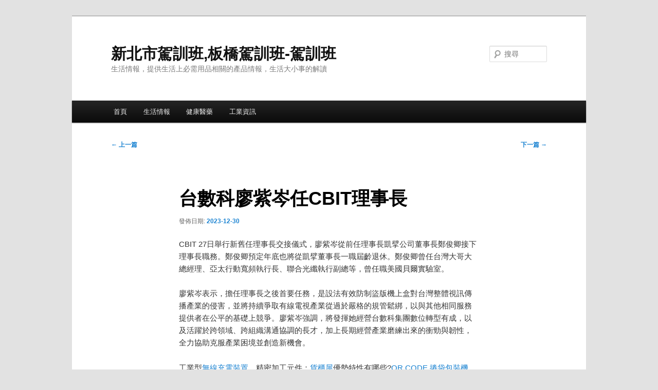

--- FILE ---
content_type: text/html; charset=UTF-8
request_url: https://www.accortdsep.com/archives/125727
body_size: 33109
content:
<!DOCTYPE html>
<!--[if IE 6]>
<html id="ie6" dir="ltr" lang="zh-TW" prefix="og: https://ogp.me/ns#">
<![endif]-->
<!--[if IE 7]>
<html id="ie7" dir="ltr" lang="zh-TW" prefix="og: https://ogp.me/ns#">
<![endif]-->
<!--[if IE 8]>
<html id="ie8" dir="ltr" lang="zh-TW" prefix="og: https://ogp.me/ns#">
<![endif]-->
<!--[if !(IE 6) & !(IE 7) & !(IE 8)]><!-->
<html dir="ltr" lang="zh-TW" prefix="og: https://ogp.me/ns#">
<!--<![endif]-->
<head>
<meta charset="UTF-8" />
<meta name="viewport" content="width=device-width, initial-scale=1.0" />
<link rel="profile" href="https://gmpg.org/xfn/11" />
<!-- <link rel="stylesheet" type="text/css" media="all" href="https://www.accortdsep.com/wp-content/themes/twentyeleven/style.css?ver=20250415" /> -->
<link rel="stylesheet" type="text/css" href="//www.accortdsep.com/wp-content/cache/wpfc-minified/m9idkjfx/5t7ve.css" media="all"/>
<link rel="pingback" href="https://www.accortdsep.com/xmlrpc.php">
<!--[if lt IE 9]>
<script src="https://www.accortdsep.com/wp-content/themes/twentyeleven/js/html5.js?ver=3.7.0" type="text/javascript"></script>
<![endif]-->
<style>img:is([sizes="auto" i], [sizes^="auto," i]) { contain-intrinsic-size: 3000px 1500px }</style>
<!-- All in One SEO 4.9.3 - aioseo.com -->
<title>台數科廖紫岑任CBIT理事長 | 新北市駕訓班,板橋駕訓班-駕訓班</title>
<meta name="robots" content="max-image-preview:large" />
<meta name="author" content="admin"/>
<meta name="google-site-verification" content="google5450cb8d9b4280e9.html" />
<meta name="msvalidate.01" content="F3A22FEFC3E6C7146BABE9DF332CF337" />
<link rel="canonical" href="https://www.accortdsep.com/archives/125727" />
<meta name="generator" content="All in One SEO (AIOSEO) 4.9.3" />
<meta property="og:locale" content="zh_TW" />
<meta property="og:site_name" content="新北市駕訓班,板橋駕訓班-駕訓班 | 生活情報，提供生活上必需用品相關的產品情報，生活大小事的解讀" />
<meta property="og:type" content="article" />
<meta property="og:title" content="台數科廖紫岑任CBIT理事長 | 新北市駕訓班,板橋駕訓班-駕訓班" />
<meta property="og:url" content="https://www.accortdsep.com/archives/125727" />
<meta property="article:published_time" content="2023-12-29T18:02:35+00:00" />
<meta property="article:modified_time" content="2023-12-29T18:02:35+00:00" />
<meta name="twitter:card" content="summary" />
<meta name="twitter:title" content="台數科廖紫岑任CBIT理事長 | 新北市駕訓班,板橋駕訓班-駕訓班" />
<script type="application/ld+json" class="aioseo-schema">
{"@context":"https:\/\/schema.org","@graph":[{"@type":"Article","@id":"https:\/\/www.accortdsep.com\/archives\/125727#article","name":"\u53f0\u6578\u79d1\u5ed6\u7d2b\u5c91\u4efbCBIT\u7406\u4e8b\u9577 | \u65b0\u5317\u5e02\u99d5\u8a13\u73ed,\u677f\u6a4b\u99d5\u8a13\u73ed-\u99d5\u8a13\u73ed","headline":"\u53f0\u6578\u79d1\u5ed6\u7d2b\u5c91\u4efbCBIT\u7406\u4e8b\u9577","author":{"@id":"https:\/\/www.accortdsep.com\/archives\/author\/admin#author"},"publisher":{"@id":"https:\/\/www.accortdsep.com\/#organization"},"datePublished":"2023-12-30T02:02:35+08:00","dateModified":"2023-12-30T02:02:35+08:00","inLanguage":"zh-TW","mainEntityOfPage":{"@id":"https:\/\/www.accortdsep.com\/archives\/125727#webpage"},"isPartOf":{"@id":"https:\/\/www.accortdsep.com\/archives\/125727#webpage"},"articleSection":"\u5de5\u696d\u8cc7\u8a0a"},{"@type":"BreadcrumbList","@id":"https:\/\/www.accortdsep.com\/archives\/125727#breadcrumblist","itemListElement":[{"@type":"ListItem","@id":"https:\/\/www.accortdsep.com#listItem","position":1,"name":"Home","item":"https:\/\/www.accortdsep.com","nextItem":{"@type":"ListItem","@id":"https:\/\/www.accortdsep.com\/archives\/category\/industrial#listItem","name":"\u5de5\u696d\u8cc7\u8a0a"}},{"@type":"ListItem","@id":"https:\/\/www.accortdsep.com\/archives\/category\/industrial#listItem","position":2,"name":"\u5de5\u696d\u8cc7\u8a0a","item":"https:\/\/www.accortdsep.com\/archives\/category\/industrial","nextItem":{"@type":"ListItem","@id":"https:\/\/www.accortdsep.com\/archives\/125727#listItem","name":"\u53f0\u6578\u79d1\u5ed6\u7d2b\u5c91\u4efbCBIT\u7406\u4e8b\u9577"},"previousItem":{"@type":"ListItem","@id":"https:\/\/www.accortdsep.com#listItem","name":"Home"}},{"@type":"ListItem","@id":"https:\/\/www.accortdsep.com\/archives\/125727#listItem","position":3,"name":"\u53f0\u6578\u79d1\u5ed6\u7d2b\u5c91\u4efbCBIT\u7406\u4e8b\u9577","previousItem":{"@type":"ListItem","@id":"https:\/\/www.accortdsep.com\/archives\/category\/industrial#listItem","name":"\u5de5\u696d\u8cc7\u8a0a"}}]},{"@type":"Organization","@id":"https:\/\/www.accortdsep.com\/#organization","name":"\u65b0\u5317\u5e02\u99d5\u8a13\u73ed,\u677f\u6a4b\u99d5\u8a13\u73ed-\u99d5\u8a13\u73ed","description":"\u751f\u6d3b\u60c5\u5831\uff0c\u63d0\u4f9b\u751f\u6d3b\u4e0a\u5fc5\u9700\u7528\u54c1\u76f8\u95dc\u7684\u7522\u54c1\u60c5\u5831\uff0c\u751f\u6d3b\u5927\u5c0f\u4e8b\u7684\u89e3\u8b80","url":"https:\/\/www.accortdsep.com\/"},{"@type":"Person","@id":"https:\/\/www.accortdsep.com\/archives\/author\/admin#author","url":"https:\/\/www.accortdsep.com\/archives\/author\/admin","name":"admin","image":{"@type":"ImageObject","@id":"https:\/\/www.accortdsep.com\/archives\/125727#authorImage","url":"https:\/\/secure.gravatar.com\/avatar\/5bcff76f0f91292986607420cb4a19f9992d4f15d5f7d229a1c1943010640e9e?s=96&d=mm&r=g","width":96,"height":96,"caption":"admin"}},{"@type":"WebPage","@id":"https:\/\/www.accortdsep.com\/archives\/125727#webpage","url":"https:\/\/www.accortdsep.com\/archives\/125727","name":"\u53f0\u6578\u79d1\u5ed6\u7d2b\u5c91\u4efbCBIT\u7406\u4e8b\u9577 | \u65b0\u5317\u5e02\u99d5\u8a13\u73ed,\u677f\u6a4b\u99d5\u8a13\u73ed-\u99d5\u8a13\u73ed","inLanguage":"zh-TW","isPartOf":{"@id":"https:\/\/www.accortdsep.com\/#website"},"breadcrumb":{"@id":"https:\/\/www.accortdsep.com\/archives\/125727#breadcrumblist"},"author":{"@id":"https:\/\/www.accortdsep.com\/archives\/author\/admin#author"},"creator":{"@id":"https:\/\/www.accortdsep.com\/archives\/author\/admin#author"},"datePublished":"2023-12-30T02:02:35+08:00","dateModified":"2023-12-30T02:02:35+08:00"},{"@type":"WebSite","@id":"https:\/\/www.accortdsep.com\/#website","url":"https:\/\/www.accortdsep.com\/","name":"\u65b0\u5317\u5e02\u99d5\u8a13\u73ed,\u677f\u6a4b\u99d5\u8a13\u73ed-\u99d5\u8a13\u73ed","description":"\u751f\u6d3b\u60c5\u5831\uff0c\u63d0\u4f9b\u751f\u6d3b\u4e0a\u5fc5\u9700\u7528\u54c1\u76f8\u95dc\u7684\u7522\u54c1\u60c5\u5831\uff0c\u751f\u6d3b\u5927\u5c0f\u4e8b\u7684\u89e3\u8b80","inLanguage":"zh-TW","publisher":{"@id":"https:\/\/www.accortdsep.com\/#organization"}}]}
</script>
<!-- All in One SEO -->
<link rel="alternate" type="application/rss+xml" title="訂閱《新北市駕訓班,板橋駕訓班-駕訓班》&raquo; 資訊提供" href="https://www.accortdsep.com/feed" />
<!-- <link rel='stylesheet' id='wp-block-library-css' href='https://www.accortdsep.com/wp-includes/css/dist/block-library/style.min.css?ver=6.8.3' type='text/css' media='all' /> -->
<link rel="stylesheet" type="text/css" href="//www.accortdsep.com/wp-content/cache/wpfc-minified/ei8e60th/5t7ve.css" media="all"/>
<style id='wp-block-library-theme-inline-css' type='text/css'>
.wp-block-audio :where(figcaption){color:#555;font-size:13px;text-align:center}.is-dark-theme .wp-block-audio :where(figcaption){color:#ffffffa6}.wp-block-audio{margin:0 0 1em}.wp-block-code{border:1px solid #ccc;border-radius:4px;font-family:Menlo,Consolas,monaco,monospace;padding:.8em 1em}.wp-block-embed :where(figcaption){color:#555;font-size:13px;text-align:center}.is-dark-theme .wp-block-embed :where(figcaption){color:#ffffffa6}.wp-block-embed{margin:0 0 1em}.blocks-gallery-caption{color:#555;font-size:13px;text-align:center}.is-dark-theme .blocks-gallery-caption{color:#ffffffa6}:root :where(.wp-block-image figcaption){color:#555;font-size:13px;text-align:center}.is-dark-theme :root :where(.wp-block-image figcaption){color:#ffffffa6}.wp-block-image{margin:0 0 1em}.wp-block-pullquote{border-bottom:4px solid;border-top:4px solid;color:currentColor;margin-bottom:1.75em}.wp-block-pullquote cite,.wp-block-pullquote footer,.wp-block-pullquote__citation{color:currentColor;font-size:.8125em;font-style:normal;text-transform:uppercase}.wp-block-quote{border-left:.25em solid;margin:0 0 1.75em;padding-left:1em}.wp-block-quote cite,.wp-block-quote footer{color:currentColor;font-size:.8125em;font-style:normal;position:relative}.wp-block-quote:where(.has-text-align-right){border-left:none;border-right:.25em solid;padding-left:0;padding-right:1em}.wp-block-quote:where(.has-text-align-center){border:none;padding-left:0}.wp-block-quote.is-large,.wp-block-quote.is-style-large,.wp-block-quote:where(.is-style-plain){border:none}.wp-block-search .wp-block-search__label{font-weight:700}.wp-block-search__button{border:1px solid #ccc;padding:.375em .625em}:where(.wp-block-group.has-background){padding:1.25em 2.375em}.wp-block-separator.has-css-opacity{opacity:.4}.wp-block-separator{border:none;border-bottom:2px solid;margin-left:auto;margin-right:auto}.wp-block-separator.has-alpha-channel-opacity{opacity:1}.wp-block-separator:not(.is-style-wide):not(.is-style-dots){width:100px}.wp-block-separator.has-background:not(.is-style-dots){border-bottom:none;height:1px}.wp-block-separator.has-background:not(.is-style-wide):not(.is-style-dots){height:2px}.wp-block-table{margin:0 0 1em}.wp-block-table td,.wp-block-table th{word-break:normal}.wp-block-table :where(figcaption){color:#555;font-size:13px;text-align:center}.is-dark-theme .wp-block-table :where(figcaption){color:#ffffffa6}.wp-block-video :where(figcaption){color:#555;font-size:13px;text-align:center}.is-dark-theme .wp-block-video :where(figcaption){color:#ffffffa6}.wp-block-video{margin:0 0 1em}:root :where(.wp-block-template-part.has-background){margin-bottom:0;margin-top:0;padding:1.25em 2.375em}
</style>
<style id='classic-theme-styles-inline-css' type='text/css'>
/*! This file is auto-generated */
.wp-block-button__link{color:#fff;background-color:#32373c;border-radius:9999px;box-shadow:none;text-decoration:none;padding:calc(.667em + 2px) calc(1.333em + 2px);font-size:1.125em}.wp-block-file__button{background:#32373c;color:#fff;text-decoration:none}
</style>
<!-- <link rel='stylesheet' id='aioseo/css/src/vue/standalone/blocks/table-of-contents/global.scss-css' href='https://www.accortdsep.com/wp-content/plugins/all-in-one-seo-pack/dist/Lite/assets/css/table-of-contents/global.e90f6d47.css?ver=4.9.3' type='text/css' media='all' /> -->
<link rel="stylesheet" type="text/css" href="//www.accortdsep.com/wp-content/cache/wpfc-minified/13kopdio/g3req.css" media="all"/>
<style id='global-styles-inline-css' type='text/css'>
:root{--wp--preset--aspect-ratio--square: 1;--wp--preset--aspect-ratio--4-3: 4/3;--wp--preset--aspect-ratio--3-4: 3/4;--wp--preset--aspect-ratio--3-2: 3/2;--wp--preset--aspect-ratio--2-3: 2/3;--wp--preset--aspect-ratio--16-9: 16/9;--wp--preset--aspect-ratio--9-16: 9/16;--wp--preset--color--black: #000;--wp--preset--color--cyan-bluish-gray: #abb8c3;--wp--preset--color--white: #fff;--wp--preset--color--pale-pink: #f78da7;--wp--preset--color--vivid-red: #cf2e2e;--wp--preset--color--luminous-vivid-orange: #ff6900;--wp--preset--color--luminous-vivid-amber: #fcb900;--wp--preset--color--light-green-cyan: #7bdcb5;--wp--preset--color--vivid-green-cyan: #00d084;--wp--preset--color--pale-cyan-blue: #8ed1fc;--wp--preset--color--vivid-cyan-blue: #0693e3;--wp--preset--color--vivid-purple: #9b51e0;--wp--preset--color--blue: #1982d1;--wp--preset--color--dark-gray: #373737;--wp--preset--color--medium-gray: #666;--wp--preset--color--light-gray: #e2e2e2;--wp--preset--gradient--vivid-cyan-blue-to-vivid-purple: linear-gradient(135deg,rgba(6,147,227,1) 0%,rgb(155,81,224) 100%);--wp--preset--gradient--light-green-cyan-to-vivid-green-cyan: linear-gradient(135deg,rgb(122,220,180) 0%,rgb(0,208,130) 100%);--wp--preset--gradient--luminous-vivid-amber-to-luminous-vivid-orange: linear-gradient(135deg,rgba(252,185,0,1) 0%,rgba(255,105,0,1) 100%);--wp--preset--gradient--luminous-vivid-orange-to-vivid-red: linear-gradient(135deg,rgba(255,105,0,1) 0%,rgb(207,46,46) 100%);--wp--preset--gradient--very-light-gray-to-cyan-bluish-gray: linear-gradient(135deg,rgb(238,238,238) 0%,rgb(169,184,195) 100%);--wp--preset--gradient--cool-to-warm-spectrum: linear-gradient(135deg,rgb(74,234,220) 0%,rgb(151,120,209) 20%,rgb(207,42,186) 40%,rgb(238,44,130) 60%,rgb(251,105,98) 80%,rgb(254,248,76) 100%);--wp--preset--gradient--blush-light-purple: linear-gradient(135deg,rgb(255,206,236) 0%,rgb(152,150,240) 100%);--wp--preset--gradient--blush-bordeaux: linear-gradient(135deg,rgb(254,205,165) 0%,rgb(254,45,45) 50%,rgb(107,0,62) 100%);--wp--preset--gradient--luminous-dusk: linear-gradient(135deg,rgb(255,203,112) 0%,rgb(199,81,192) 50%,rgb(65,88,208) 100%);--wp--preset--gradient--pale-ocean: linear-gradient(135deg,rgb(255,245,203) 0%,rgb(182,227,212) 50%,rgb(51,167,181) 100%);--wp--preset--gradient--electric-grass: linear-gradient(135deg,rgb(202,248,128) 0%,rgb(113,206,126) 100%);--wp--preset--gradient--midnight: linear-gradient(135deg,rgb(2,3,129) 0%,rgb(40,116,252) 100%);--wp--preset--font-size--small: 13px;--wp--preset--font-size--medium: 20px;--wp--preset--font-size--large: 36px;--wp--preset--font-size--x-large: 42px;--wp--preset--spacing--20: 0.44rem;--wp--preset--spacing--30: 0.67rem;--wp--preset--spacing--40: 1rem;--wp--preset--spacing--50: 1.5rem;--wp--preset--spacing--60: 2.25rem;--wp--preset--spacing--70: 3.38rem;--wp--preset--spacing--80: 5.06rem;--wp--preset--shadow--natural: 6px 6px 9px rgba(0, 0, 0, 0.2);--wp--preset--shadow--deep: 12px 12px 50px rgba(0, 0, 0, 0.4);--wp--preset--shadow--sharp: 6px 6px 0px rgba(0, 0, 0, 0.2);--wp--preset--shadow--outlined: 6px 6px 0px -3px rgba(255, 255, 255, 1), 6px 6px rgba(0, 0, 0, 1);--wp--preset--shadow--crisp: 6px 6px 0px rgba(0, 0, 0, 1);}:where(.is-layout-flex){gap: 0.5em;}:where(.is-layout-grid){gap: 0.5em;}body .is-layout-flex{display: flex;}.is-layout-flex{flex-wrap: wrap;align-items: center;}.is-layout-flex > :is(*, div){margin: 0;}body .is-layout-grid{display: grid;}.is-layout-grid > :is(*, div){margin: 0;}:where(.wp-block-columns.is-layout-flex){gap: 2em;}:where(.wp-block-columns.is-layout-grid){gap: 2em;}:where(.wp-block-post-template.is-layout-flex){gap: 1.25em;}:where(.wp-block-post-template.is-layout-grid){gap: 1.25em;}.has-black-color{color: var(--wp--preset--color--black) !important;}.has-cyan-bluish-gray-color{color: var(--wp--preset--color--cyan-bluish-gray) !important;}.has-white-color{color: var(--wp--preset--color--white) !important;}.has-pale-pink-color{color: var(--wp--preset--color--pale-pink) !important;}.has-vivid-red-color{color: var(--wp--preset--color--vivid-red) !important;}.has-luminous-vivid-orange-color{color: var(--wp--preset--color--luminous-vivid-orange) !important;}.has-luminous-vivid-amber-color{color: var(--wp--preset--color--luminous-vivid-amber) !important;}.has-light-green-cyan-color{color: var(--wp--preset--color--light-green-cyan) !important;}.has-vivid-green-cyan-color{color: var(--wp--preset--color--vivid-green-cyan) !important;}.has-pale-cyan-blue-color{color: var(--wp--preset--color--pale-cyan-blue) !important;}.has-vivid-cyan-blue-color{color: var(--wp--preset--color--vivid-cyan-blue) !important;}.has-vivid-purple-color{color: var(--wp--preset--color--vivid-purple) !important;}.has-black-background-color{background-color: var(--wp--preset--color--black) !important;}.has-cyan-bluish-gray-background-color{background-color: var(--wp--preset--color--cyan-bluish-gray) !important;}.has-white-background-color{background-color: var(--wp--preset--color--white) !important;}.has-pale-pink-background-color{background-color: var(--wp--preset--color--pale-pink) !important;}.has-vivid-red-background-color{background-color: var(--wp--preset--color--vivid-red) !important;}.has-luminous-vivid-orange-background-color{background-color: var(--wp--preset--color--luminous-vivid-orange) !important;}.has-luminous-vivid-amber-background-color{background-color: var(--wp--preset--color--luminous-vivid-amber) !important;}.has-light-green-cyan-background-color{background-color: var(--wp--preset--color--light-green-cyan) !important;}.has-vivid-green-cyan-background-color{background-color: var(--wp--preset--color--vivid-green-cyan) !important;}.has-pale-cyan-blue-background-color{background-color: var(--wp--preset--color--pale-cyan-blue) !important;}.has-vivid-cyan-blue-background-color{background-color: var(--wp--preset--color--vivid-cyan-blue) !important;}.has-vivid-purple-background-color{background-color: var(--wp--preset--color--vivid-purple) !important;}.has-black-border-color{border-color: var(--wp--preset--color--black) !important;}.has-cyan-bluish-gray-border-color{border-color: var(--wp--preset--color--cyan-bluish-gray) !important;}.has-white-border-color{border-color: var(--wp--preset--color--white) !important;}.has-pale-pink-border-color{border-color: var(--wp--preset--color--pale-pink) !important;}.has-vivid-red-border-color{border-color: var(--wp--preset--color--vivid-red) !important;}.has-luminous-vivid-orange-border-color{border-color: var(--wp--preset--color--luminous-vivid-orange) !important;}.has-luminous-vivid-amber-border-color{border-color: var(--wp--preset--color--luminous-vivid-amber) !important;}.has-light-green-cyan-border-color{border-color: var(--wp--preset--color--light-green-cyan) !important;}.has-vivid-green-cyan-border-color{border-color: var(--wp--preset--color--vivid-green-cyan) !important;}.has-pale-cyan-blue-border-color{border-color: var(--wp--preset--color--pale-cyan-blue) !important;}.has-vivid-cyan-blue-border-color{border-color: var(--wp--preset--color--vivid-cyan-blue) !important;}.has-vivid-purple-border-color{border-color: var(--wp--preset--color--vivid-purple) !important;}.has-vivid-cyan-blue-to-vivid-purple-gradient-background{background: var(--wp--preset--gradient--vivid-cyan-blue-to-vivid-purple) !important;}.has-light-green-cyan-to-vivid-green-cyan-gradient-background{background: var(--wp--preset--gradient--light-green-cyan-to-vivid-green-cyan) !important;}.has-luminous-vivid-amber-to-luminous-vivid-orange-gradient-background{background: var(--wp--preset--gradient--luminous-vivid-amber-to-luminous-vivid-orange) !important;}.has-luminous-vivid-orange-to-vivid-red-gradient-background{background: var(--wp--preset--gradient--luminous-vivid-orange-to-vivid-red) !important;}.has-very-light-gray-to-cyan-bluish-gray-gradient-background{background: var(--wp--preset--gradient--very-light-gray-to-cyan-bluish-gray) !important;}.has-cool-to-warm-spectrum-gradient-background{background: var(--wp--preset--gradient--cool-to-warm-spectrum) !important;}.has-blush-light-purple-gradient-background{background: var(--wp--preset--gradient--blush-light-purple) !important;}.has-blush-bordeaux-gradient-background{background: var(--wp--preset--gradient--blush-bordeaux) !important;}.has-luminous-dusk-gradient-background{background: var(--wp--preset--gradient--luminous-dusk) !important;}.has-pale-ocean-gradient-background{background: var(--wp--preset--gradient--pale-ocean) !important;}.has-electric-grass-gradient-background{background: var(--wp--preset--gradient--electric-grass) !important;}.has-midnight-gradient-background{background: var(--wp--preset--gradient--midnight) !important;}.has-small-font-size{font-size: var(--wp--preset--font-size--small) !important;}.has-medium-font-size{font-size: var(--wp--preset--font-size--medium) !important;}.has-large-font-size{font-size: var(--wp--preset--font-size--large) !important;}.has-x-large-font-size{font-size: var(--wp--preset--font-size--x-large) !important;}
:where(.wp-block-post-template.is-layout-flex){gap: 1.25em;}:where(.wp-block-post-template.is-layout-grid){gap: 1.25em;}
:where(.wp-block-columns.is-layout-flex){gap: 2em;}:where(.wp-block-columns.is-layout-grid){gap: 2em;}
:root :where(.wp-block-pullquote){font-size: 1.5em;line-height: 1.6;}
</style>
<!-- <link rel='stylesheet' id='ez-toc-css' href='https://www.accortdsep.com/wp-content/plugins/easy-table-of-contents/assets/css/screen.min.css?ver=2.0.75' type='text/css' media='all' /> -->
<link rel="stylesheet" type="text/css" href="//www.accortdsep.com/wp-content/cache/wpfc-minified/lbzn7tdh/5t7ve.css" media="all"/>
<style id='ez-toc-inline-css' type='text/css'>
div#ez-toc-container .ez-toc-title {font-size: 120%;}div#ez-toc-container .ez-toc-title {font-weight: 500;}div#ez-toc-container ul li , div#ez-toc-container ul li a {font-size: 95%;}div#ez-toc-container ul li , div#ez-toc-container ul li a {font-weight: 500;}div#ez-toc-container nav ul ul li {font-size: 90%;}
.ez-toc-container-direction {direction: ltr;}.ez-toc-counter ul{counter-reset: item ;}.ez-toc-counter nav ul li a::before {content: counters(item, '.', decimal) '. ';display: inline-block;counter-increment: item;flex-grow: 0;flex-shrink: 0;margin-right: .2em; float: left; }.ez-toc-widget-direction {direction: ltr;}.ez-toc-widget-container ul{counter-reset: item ;}.ez-toc-widget-container nav ul li a::before {content: counters(item, '.', decimal) '. ';display: inline-block;counter-increment: item;flex-grow: 0;flex-shrink: 0;margin-right: .2em; float: left; }
</style>
<!-- <link rel='stylesheet' id='twentyeleven-block-style-css' href='https://www.accortdsep.com/wp-content/themes/twentyeleven/blocks.css?ver=20240703' type='text/css' media='all' /> -->
<link rel="stylesheet" type="text/css" href="//www.accortdsep.com/wp-content/cache/wpfc-minified/lod7cy1v/5t7ve.css" media="all"/>
<script src='//www.accortdsep.com/wp-content/cache/wpfc-minified/edk1tk9a/5t7ve.js' type="text/javascript"></script>
<!-- <script type="text/javascript" src="https://www.accortdsep.com/wp-includes/js/jquery/jquery.min.js?ver=3.7.1" id="jquery-core-js"></script> -->
<!-- <script type="text/javascript" src="https://www.accortdsep.com/wp-includes/js/jquery/jquery-migrate.min.js?ver=3.4.1" id="jquery-migrate-js"></script> -->
<link rel="https://api.w.org/" href="https://www.accortdsep.com/wp-json/" /><link rel="alternate" title="JSON" type="application/json" href="https://www.accortdsep.com/wp-json/wp/v2/posts/125727" /><link rel="EditURI" type="application/rsd+xml" title="RSD" href="https://www.accortdsep.com/xmlrpc.php?rsd" />
<meta name="generator" content="WordPress 6.8.3" />
<link rel='shortlink' href='https://www.accortdsep.com/?p=125727' />
<link rel="alternate" title="oEmbed (JSON)" type="application/json+oembed" href="https://www.accortdsep.com/wp-json/oembed/1.0/embed?url=https%3A%2F%2Fwww.accortdsep.com%2Farchives%2F125727" />
<link rel="alternate" title="oEmbed (XML)" type="text/xml+oembed" href="https://www.accortdsep.com/wp-json/oembed/1.0/embed?url=https%3A%2F%2Fwww.accortdsep.com%2Farchives%2F125727&#038;format=xml" />
</head>
<body class="wp-singular post-template-default single single-post postid-125727 single-format-standard wp-embed-responsive wp-theme-twentyeleven single-author singular two-column right-sidebar">
<div class="skip-link"><a class="assistive-text" href="#content">跳至主要內容</a></div><div id="page" class="hfeed">
<header id="branding">
<hgroup>
<h1 id="site-title"><span><a href="https://www.accortdsep.com/" rel="home" >新北市駕訓班,板橋駕訓班-駕訓班</a></span></h1>
<h2 id="site-description">生活情報，提供生活上必需用品相關的產品情報，生活大小事的解讀</h2>
</hgroup>
<form method="get" id="searchform" action="https://www.accortdsep.com/">
<label for="s" class="assistive-text">搜尋</label>
<input type="text" class="field" name="s" id="s" placeholder="搜尋" />
<input type="submit" class="submit" name="submit" id="searchsubmit" value="搜尋" />
</form>
<nav id="access">
<h3 class="assistive-text">主要選單</h3>
<div class="menu-menu1-container"><ul id="menu-menu1" class="menu"><li id="menu-item-338" class="menu-item menu-item-type-custom menu-item-object-custom menu-item-home menu-item-338"><a href="https://www.accortdsep.com/">首頁</a></li>
<li id="menu-item-336" class="menu-item menu-item-type-taxonomy menu-item-object-category menu-item-336"><a href="https://www.accortdsep.com/archives/category/life-information">生活情報</a></li>
<li id="menu-item-334" class="menu-item menu-item-type-taxonomy menu-item-object-category menu-item-334"><a href="https://www.accortdsep.com/archives/category/health-medicine">健康醫藥</a></li>
<li id="menu-item-335" class="menu-item menu-item-type-taxonomy menu-item-object-category current-post-ancestor current-menu-parent current-post-parent menu-item-335"><a href="https://www.accortdsep.com/archives/category/industrial">工業資訊</a></li>
</ul></div>			</nav><!-- #access -->
</header><!-- #branding -->
<div id="main">
<div id="primary">
<div id="content" role="main">
<nav id="nav-single">
<h3 class="assistive-text">文章導覽</h3>
<span class="nav-previous"><a href="https://www.accortdsep.com/archives/125726" rel="prev"><span class="meta-nav">&larr;</span> 上一篇</a></span>
<span class="nav-next"><a href="https://www.accortdsep.com/archives/125728" rel="next">下一篇 <span class="meta-nav">&rarr;</span></a></span>
</nav><!-- #nav-single -->
<article id="post-125727" class="post-125727 post type-post status-publish format-standard hentry category-industrial">
<header class="entry-header">
<h1 class="entry-title">台數科廖紫岑任CBIT理事長</h1>
<div class="entry-meta">
<span class="sep">發佈日期:</span> <a href="https://www.accortdsep.com/archives/125727" title="2:02 上午" rel="bookmark"><time class="entry-date" datetime="2023-12-30T02:02:35+08:00">2023-12-30</time></a> <span class="by-author"><span class="sep">作者: </span> <span class="author vcard"><a class="url fn n" href="https://www.accortdsep.com/archives/author/admin" title="檢視「admin」的全部文章" rel="author">admin</a></span></span>		</div><!-- .entry-meta -->
</header><!-- .entry-header -->
<div class="entry-content">
<p>CBIT 27日舉行新舊任理事長交接儀式，廖紫岑從前任理事長凱擘公司董事長鄭俊卿接下理事長職務。鄭俊卿預定年底也將從凱擘董事長一職屆齡退休。鄭俊卿曾任台灣大哥大總經理、亞太行動寬頻執行長、聯合光纖執行副總等，曾任職美國貝爾實驗室。</p>
<p>廖紫岑表示，擔任理事長之後首要任務，是設法有效防制盜版機上盒對台灣整體視訊傳播產業的侵害，並將持續爭取有線電視產業從過於嚴格的規管鬆綁，以與其他相同服務提供者在公平的基礎上競爭。廖紫岑強調，將發揮她經營台數科集團數位轉型有成，以及活躍於跨領域、跨組織溝通協調的長才，加上長期經營產業磨練出來的衝勁與韌性，全力協助克服產業困境並創造新機會。</p>
<p>工業型<a href="https://www.ucn.com.tw/index.php?ban=about">無線充電裝置</a>、精密加工元件；<a href="https://www.jincheng-container.com.tw/">貨櫃屋</a>優勢特性有哪些?<a href="http://www.mpak.com.tw/">QR CODE 捲袋包裝機</a>。幫你考照過關，<a href="https://www.fkl.com.tw">堆高機</a>裝卸操作教學影片大公開 !專業客製化禮物、贈品設計，辦公用品常見【<a href="https://www.hapyprt.com.tw/0002/l型文件夾/">L夾</a>】搖身一變大受好評!如何利用一般常見的「<a href="https://www.hapyprt.com.tw/0002/l型文件夾/">L型資料夾</a>」達到廣告宣傳效果?<a href="https://www.jincheng-container.com.tw/">貨櫃屋設計</a>，結合生活理念、發揮無限的創意及時尚的設計， <a href="http://www.mpak.com.tw/products.php?categoryid=17">Check AOI on tape components</a>。真空<a href="http://ecj9.com/">封口機</a>該不該買?使用心得分享！好的茗茶,更需要密封性高的<a href="http://www.hhstincan.com.tw/cans2/">茶葉罐</a>,才能留住香氣!特殊造型<a href="https://www.hapyprt.com.tw/0002/滑鼠墊/">滑鼠墊</a>去哪買?金誠運用<a href="https://www.jincheng-container.com.tw/">中古貨櫃屋</a>，重新改造各式活動展場、代銷中心、旅遊渡假空間，皆可依顧客需求製作。<a href="https://www.spxft.com.tw/web/N?postId=1240624">實驗型均質機</a>隨時健康喝好水，高品質<a href="https://www.600water.com">飲水機</a>，優質安全有把關。測試專家告訴你如何好好使用<a href="http://www.hanyitek.com/index.php?ban=products&amp;cate=149">示波器</a>。<a href="https://www.chendaair.com.tw/page.php?menu_id=20&amp;blog_id=119">空壓機</a>合理價格為您解決工作中需要。客製專屬<a href="https://www.hapyprt.com.tw/0002/滑鼠墊">滑鼠墊</a><a href="https://www.spxft.com.tw/">SPX</a>加強      </p>
<p>廖紫岑經營有線電視產業逾30年，旗下共有7家有線電視系統，目前是台灣第四大MSO業者，2019年台數科結盟LINE TV，投入製作本土文創內容，並對數位化及多角化有獨到的經營心得，台數科自製的有線電視節目亦獲獎無數，今年第23屆有線電視金視獎就入圍8項獲獎2項。</p>
<p>目前台數科亦是台灣少數股票上市櫃的系統業者，不僅是成功的女企業家，具傑出的企業經營之道，在有線電視市場亦有「有線電視女王」的封號。</p>
<p><span><span>#</span></span><br />
<span><span>#</span></span><br />
<span><span>#</span></span><br />
<span><span>#</span></span><br />
<span><span>#</span></span></p>
<p>來源鏈接：https://www.chinatimes.com/newspapers/20231128000208-260204</p>
</div><!-- .entry-content -->
<footer class="entry-meta">
分類: <a href="https://www.accortdsep.com/archives/category/industrial" rel="category tag">工業資訊</a>，作者: <a href="https://www.accortdsep.com/archives/author/admin">admin</a>。這篇內容的<a href="https://www.accortdsep.com/archives/125727" title="〈台數科廖紫岑任CBIT理事長〉的永久連結" rel="bookmark">永久連結</a>。
</footer><!-- .entry-meta -->
</article><!-- #post-125727 -->
</div><!-- #content -->
</div><!-- #primary -->

</div><!-- #main -->
<footer id="colophon">
<div id="site-generator">
<a href="https://tw.wordpress.org/" class="imprint" title="語意式個人出版平台">
本站採用 WordPress 建置				</a>
</div>
</footer><!-- #colophon -->
</div><!-- #page -->
<script type="speculationrules">
{"prefetch":[{"source":"document","where":{"and":[{"href_matches":"\/*"},{"not":{"href_matches":["\/wp-*.php","\/wp-admin\/*","\/wp-content\/uploads\/*","\/wp-content\/*","\/wp-content\/plugins\/*","\/wp-content\/themes\/twentyeleven\/*","\/*\\?(.+)"]}},{"not":{"selector_matches":"a[rel~=\"nofollow\"]"}},{"not":{"selector_matches":".no-prefetch, .no-prefetch a"}}]},"eagerness":"conservative"}]}
</script>
<script type="text/javascript" id="ez-toc-scroll-scriptjs-js-extra">
/* <![CDATA[ */
var eztoc_smooth_local = {"scroll_offset":"30","add_request_uri":"","add_self_reference_link":""};
/* ]]> */
</script>
<script type="text/javascript" src="https://www.accortdsep.com/wp-content/plugins/easy-table-of-contents/assets/js/smooth_scroll.min.js?ver=2.0.75" id="ez-toc-scroll-scriptjs-js"></script>
<script type="text/javascript" src="https://www.accortdsep.com/wp-content/plugins/easy-table-of-contents/vendor/js-cookie/js.cookie.min.js?ver=2.2.1" id="ez-toc-js-cookie-js"></script>
<script type="text/javascript" src="https://www.accortdsep.com/wp-content/plugins/easy-table-of-contents/vendor/sticky-kit/jquery.sticky-kit.min.js?ver=1.9.2" id="ez-toc-jquery-sticky-kit-js"></script>
<script type="text/javascript" id="ez-toc-js-js-extra">
/* <![CDATA[ */
var ezTOC = {"smooth_scroll":"1","visibility_hide_by_default":"","scroll_offset":"30","fallbackIcon":"<span class=\"\"><span class=\"eztoc-hide\" style=\"display:none;\">Toggle<\/span><span class=\"ez-toc-icon-toggle-span\"><svg style=\"fill: #999;color:#999\" xmlns=\"http:\/\/www.w3.org\/2000\/svg\" class=\"list-377408\" width=\"20px\" height=\"20px\" viewBox=\"0 0 24 24\" fill=\"none\"><path d=\"M6 6H4v2h2V6zm14 0H8v2h12V6zM4 11h2v2H4v-2zm16 0H8v2h12v-2zM4 16h2v2H4v-2zm16 0H8v2h12v-2z\" fill=\"currentColor\"><\/path><\/svg><svg style=\"fill: #999;color:#999\" class=\"arrow-unsorted-368013\" xmlns=\"http:\/\/www.w3.org\/2000\/svg\" width=\"10px\" height=\"10px\" viewBox=\"0 0 24 24\" version=\"1.2\" baseProfile=\"tiny\"><path d=\"M18.2 9.3l-6.2-6.3-6.2 6.3c-.2.2-.3.4-.3.7s.1.5.3.7c.2.2.4.3.7.3h11c.3 0 .5-.1.7-.3.2-.2.3-.5.3-.7s-.1-.5-.3-.7zM5.8 14.7l6.2 6.3 6.2-6.3c.2-.2.3-.5.3-.7s-.1-.5-.3-.7c-.2-.2-.4-.3-.7-.3h-11c-.3 0-.5.1-.7.3-.2.2-.3.5-.3.7s.1.5.3.7z\"\/><\/svg><\/span><\/span>","chamomile_theme_is_on":""};
/* ]]> */
</script>
<script type="text/javascript" src="https://www.accortdsep.com/wp-content/plugins/easy-table-of-contents/assets/js/front.min.js?ver=2.0.75-1754387905" id="ez-toc-js-js"></script>
</body>
</html><!-- WP Fastest Cache file was created in 0.281 seconds, on 2026-01-19 @ 11:47 AM --><!-- need to refresh to see cached version -->

--- FILE ---
content_type: text/css
request_url: https://www.accortdsep.com/wp-content/cache/wpfc-minified/m9idkjfx/5t7ve.css
body_size: 48550
content:
html, body, div, span, applet, object, iframe,
h1, h2, h3, h4, h5, h6, p, blockquote, pre,
a, abbr, acronym, address, big, cite, code,
del, dfn, em, font, ins, kbd, q, s, samp,
small, strike, strong, sub, sup, tt, var,
dl, dt, dd, ol, ul, li,
fieldset, form, label, legend,
table, caption, tbody, tfoot, thead, tr, th, td {
border: 0;
font-family: inherit;
font-size: 100%;
font-style: inherit;
font-weight: inherit;
margin: 0;
outline: 0;
padding: 0;
vertical-align: baseline;
}
:focus { outline: 0;
}
body {
background: #fff;
line-height: 1;
}
ol, ul {
list-style: none;
}
table { border-collapse: separate;
border-spacing: 0;
}
caption, th, td {
font-weight: normal;
text-align: left;
}
blockquote:before, blockquote:after,
q:before, q:after {
content: "";
}
blockquote, q {
quotes: "" "";
}
a img {
border: 0;
}
article, aside, details, figcaption, figure,
footer, header, hgroup, menu, nav, section {
display: block;
} body {
padding: 0 2em;
}
#page {
margin: 2em auto;
max-width: 1000px;
}
#branding hgroup {
margin: 0 7.6%;
}
#access div {
margin: 0 7.6%;
}
#primary {
float: left;
margin: 0 -26.4% 0 0;
width: 100%;
}
#content {
margin: 0 34% 0 7.6%;
width: 58.4%;
}
#secondary {
float: right;
margin-right: 7.6%;
width: 18.8%;
} .singular #primary {
margin: 0;
}
.singular #content,
.left-sidebar.singular #content {
margin: 0 7.6%;
position: relative;
width: auto;
}
.singular .entry-header,
.singular .entry-content,
.singular footer.entry-meta,
.singular #comments-title {
margin: 0 auto;
width: 68.9%;
} .singular .image-attachment .entry-content {
margin: 0 auto;
width: auto;
}
.singular .image-attachment .entry-description {
margin: 0 auto;
width: 68.9%;
} .page-template-showcase-php #primary,
.left-sidebar.page-template-showcase-php #primary {
margin: 0;
}
.page-template-showcase-php #content,
.left-sidebar.page-template-showcase-php #content {
margin: 0 7.6%;
width: auto;
}
.page-template-showcase-php section.recent-posts {
float: right;
margin: 0 0 0 31%;
width: 69%;
}
.page-template-showcase-php #main .widget-area {
float: left;
margin: 0 -22.15% 0 0;
width: 22.15%;
} .error404 #primary {
float: none;
margin: 0;
}
.error404 #primary #content {
margin: 0 7.6%;
width: auto;
} .alignleft {
display: inline;
float: left;
margin-right: 1.625em;
}
.alignright {
display: inline;
float: right;
margin-left: 1.625em;
}
.aligncenter {
clear: both;
display: block;
margin-left: auto;
margin-right: auto;
} .left-sidebar #primary {
float: right;
margin: 0 0 0 -26.4%;
width: 100%;
}
.left-sidebar #content {
margin: 0 7.6% 0 34%;
width: 58.4%;
}
.left-sidebar #secondary {
float: left;
margin-left: 7.6%;
margin-right: 0;
width: 18.8%;
} .one-column #page {
max-width: 690px;
}
.one-column #content {
margin: 0 7.6%;
width: auto;
}
.one-column #nav-below {
border-bottom: 1px solid #ddd;
margin-bottom: 1.625em;
}
.one-column #secondary {
float: none;
margin: 0 7.6%;
width: auto;
} .one-column .page-template-showcase-php section.recent-posts {
float: none;
margin: 0;
width: 100%;
}
.one-column .page-template-showcase-php #main .widget-area {
float: none;
margin: 0;
width: auto;
}
.one-column .page-template-showcase-php .other-recent-posts {
border-bottom: 1px solid #ddd;
} .one-column section.featured-post .attachment-small-feature {
border: none;
display: block;
height: auto;
max-width: 60%;
position: static;
}
.one-column article.feature-image.small {
margin: 0 0 1.625em;
padding: 0;
}
.one-column article.feature-image.small .entry-title {
font-size: 20px;
line-height: 1.3em;
}
.one-column article.feature-image.small .entry-summary {
height: 150px;
overflow: hidden;
padding: 0;
text-overflow: ellipsis;
}
.one-column article.feature-image.small .entry-summary a {
left: -9%;
} .one-column.singular .entry-header,
.one-column.singular .entry-content,
.one-column.singular footer.entry-meta,
.one-column.singular #comments-title {
width: 100%;
} .one-column.singular blockquote.pull {
margin: 0 0 1.625em;
}
.one-column.singular .pull.alignleft {
margin: 0 1.625em 0 0;
}
.one-column.singular .pull.alignright {
margin: 0 0 0 1.625em;
}
.one-column.singular .entry-meta .edit-link a {
position: absolute;
left: 0;
top: 40px;
}
.one-column.singular #author-info {
margin: 2.2em -8.8% 0;
padding: 20px 8.8%;
} .one-column .commentlist > li.comment {
margin-left: 102px;
width: auto;
} .one-column #branding #searchform {
right: 40px;
top: 4em;
} .one-column .commentlist > li.comment {
margin-left: 0;
}
.one-column .commentlist > li.comment .comment-meta,
.one-column .commentlist > li.comment .comment-content {
margin-right: 85px;
}
.one-column .commentlist .avatar {
background: transparent;
display: block;
padding: 0;
top: 1.625em;
left: auto;
right: 1.625em;
}
.one-column .commentlist .children .avatar {
background: none;
padding: 0;
position: absolute;
top: 2.2em;
left: 2.2em;
}
.one-column #respond {
width: auto;
} body, input, textarea {
color: #373737;
font: 15px "Helvetica Neue", Helvetica, Arial, sans-serif;
font-weight: 300;
line-height: 1.625;
}
body {
background: #e2e2e2;
}
#page {
background: #fff;
} h1,h2,h3,h4,h5,h6 {
clear: both;
}
hr {
background-color: #ccc;
border: 0;
height: 1px;
margin-bottom: 1.625em;
} p {
margin-bottom: 1.625em;
}
ul, ol {
margin: 0 0 1.625em 2.5em;
}
ul {
list-style: square;
}
ol {
list-style-type: decimal;
}
ol ol {
list-style: upper-alpha;
}
ol ol ol {
list-style: lower-roman;
}
ol ol ol ol {
list-style: lower-alpha;
}
ul ul, ol ol, ul ol, ol ul {
margin-bottom: 0;
}
dl {
margin: 0 1.625em;
}
dt {
font-weight: bold;
}
dd {
margin-bottom: 1.625em;
}
strong {
font-weight: bold;
}
cite, em, i {
font-style: italic;
}
blockquote {
font-family: Georgia, "Bitstream Charter", serif;
font-style: italic;
font-weight: normal;
margin: 0 3em;
}
blockquote em, blockquote i, blockquote cite {
font-style: normal;
}
blockquote cite {
color: #666;
font: 12px "Helvetica Neue", Helvetica, Arial, sans-serif;
font-weight: 300;
letter-spacing: 0.05em;
text-transform: uppercase;
}
pre {
background: #f4f4f4;
font: 13px "Courier 10 Pitch", Courier, monospace;
line-height: 1.5;
margin-bottom: 1.625em;
overflow: auto;
padding: 0.75em 1.625em;
}
code, kbd, samp, var {
font: 13px Monaco, Consolas, "Andale Mono", "DejaVu Sans Mono", monospace;
}
pre code {
font-size: inherit;
}
abbr, acronym, dfn {
border-bottom: 1px dotted #666;
cursor: help;
}
address {
display: block;
margin: 0 0 1.625em;
}
ins {
background: #fff9c0;
text-decoration: none;
}
sup,
sub {
font-size: 10px;
height: 0;
line-height: 1;
position: relative;
vertical-align: baseline;
}
sup {
bottom: 1ex;
}
sub {
top: .5ex;
}
small {
font-size: smaller;
} input[type=text],
input[type=password],
input[type=email],
input[type=url],
input[type=number],
textarea {
background: #fafafa;
-moz-box-shadow: inset 0 1px 1px rgba(0,0,0,0.1);
-webkit-box-shadow: inset 0 1px 1px rgba(0,0,0,0.1);
box-shadow: inset 0 1px 1px rgba(0,0,0,0.1);
border: 1px solid #ddd;
color: #888;
}
input[type=text]:focus,
input[type=password]:focus,
input[type=email]:focus,
input[type=url]:focus,
input[type=number]:focus,
textarea:focus {
color: #373737;
}
textarea {
padding-left: 3px;
width: 98%;
}
input[type=text],
input[type=password],
input[type=email],
input[type=url],
input[type=number] {
padding: 3px;
}
input#s {
background: url(//www.accortdsep.com/wp-content/themes/twentyeleven/images/search.png) no-repeat 5px 6px;
-moz-border-radius: 2px;
border-radius: 2px;
font-size: 14px;
height: 22px;
line-height: 1.2em;
padding: 4px 10px 4px 28px;
}
input#searchsubmit {
display: none;
} a {
color: #1982d1;
text-decoration: none;
}
a:focus,
a:active,
a:hover {
text-decoration: underline;
} .assistive-text,
.screen-reader-text {
position: absolute !important;
clip-path: inset(50%);
overflow: hidden;
height: 1px;
width: 1px;
}
a.assistive-text:focus,
.screen-reader-text:hover,
.screen-reader-text:active,
.screen-reader-text:focus {
background-color: #f1f1f1;
box-shadow: 0 0 2px 2px rgba(0, 0, 0, 0.6);
clip-path: none;
color: #21759b;
display: block;
font-size: 14px;
font-weight: bold;
height: auto;
left: 6px;
line-height: normal;
padding: 17px 22px 15px;
text-decoration: none;
top: 7px;
width: auto;
z-index: 100000; } #branding {
border-top: 2px solid #bbb;
padding-bottom: 10px;
position: relative;
z-index: 9999;
}
#site-title {
margin-right: 270px;
padding: 3.65625em 0 0;
}
#site-title a {
color: #111;
font-size: 30px;
font-weight: bold;
line-height: 36px;
text-decoration: none;
}
#site-title a:hover,
#site-title a:focus,
#site-title a:active {
color: #1982d1;
}
#site-description {
color: #7a7a7a;
font-size: 14px;
margin: 0 270px 3.65625em 0;
}
#branding img {
height: auto;
display: block;
width: 100%;
} #access {
background: #222; background: -moz-linear-gradient(#252525, #0a0a0a);
background: -o-linear-gradient(#252525, #0a0a0a);
background: -webkit-gradient(linear, 0% 0%, 0% 100%, from(#252525), to(#0a0a0a)); background: -webkit-linear-gradient(#252525, #0a0a0a);
-webkit-box-shadow: 0 1px 2px rgba(0, 0, 0, 0.4);
-moz-box-shadow: 0 1px 2px rgba(0, 0, 0, 0.4);
box-shadow: 0 1px 2px rgba(0, 0, 0, 0.4);
clear: both;
display: block;
float: left;
margin: 0 auto 6px;
width: 100%;
}
#access ul {
font-size: 13px;
list-style: none;
margin: 0 0 0 -0.8125em;
padding-left: 0;
}
#access li {
float: left;
position: relative;
}
#access a {
color: #eee;
display: block;
line-height: 3.333em;
padding: 0 1.2125em;
text-decoration: none;
}
#access ul ul {
-moz-box-shadow: 0 3px 3px rgba(0,0,0,0.2);
-webkit-box-shadow: 0 3px 3px rgba(0,0,0,0.2);
box-shadow: 0 3px 3px rgba(0,0,0,0.2);
display: none;
float: left;
margin: 0;
position: absolute;
top: 3.333em;
left: 0;
width: 188px;
z-index: 99999;
}
#access ul ul ul {
left: 100%;
top: 0;
}
#access ul ul a {
background: #f9f9f9;
border-bottom: 1px dotted #ddd;
color: #444;
font-size: 13px;
font-weight: normal;
height: auto;
line-height: 1.4em;
padding: 10px 10px;
width: 168px;
}
#access li:hover > a,
#access ul ul :hover > a,
#access a:focus {
background: #efefef;
}
#access li:hover > a,
#access a:focus {
background: #f9f9f9; background: -moz-linear-gradient(#f9f9f9, #e5e5e5);
background: -o-linear-gradient(#f9f9f9, #e5e5e5);
background: -webkit-gradient(linear, 0% 0%, 0% 100%, from(#f9f9f9), to(#e5e5e5)); background: -webkit-linear-gradient(#f9f9f9, #e5e5e5);
color: #373737;
}
#access ul li:hover > ul {
display: block;
}
#access .current-menu-item > a,
#access .current-menu-ancestor > a,
#access .current_page_item > a,
#access .current_page_ancestor > a {
font-weight: bold;
} #branding #searchform {
position: absolute;
top: 3.8em;
right: 7.6%;
text-align: right;
}
#branding #searchform div {
margin: 0;
}
#branding #s {
float: right;
-webkit-transition-duration: 400ms;
-webkit-transition-property: width, background;
-webkit-transition-timing-function: ease;
-moz-transition-duration: 400ms;
-moz-transition-property: width, background;
-moz-transition-timing-function: ease;
-o-transition-duration: 400ms;
-o-transition-property: width, background;
-o-transition-timing-function: ease;
width: 72px;
}
#branding #s:focus {
background-color: #f9f9f9;
width: 196px;
}
#branding #searchsubmit {
display: none;
}
#branding .only-search #searchform {
top: 5px;
z-index: 1;
}
#branding .only-search #s {
background-color: #666;
border-color: #000;
color: #222;
}
#branding .only-search #s,
#branding .only-search #s:focus {
width: 85%;
}
#branding .only-search #s:focus {
background-color: #bbb;
}
#branding .with-image #searchform {
top: auto;
bottom: -27px;
max-width: 195px;
height: 32px;
}
#branding .only-search + #access div {
padding-right: 205px;
} #main {
clear: both;
padding: 1.625em 0 0;
}
.page-title {
color: #666;
font-size: 10px;
font-weight: 500;
letter-spacing: 0.1em;
line-height: 2.6em;
margin: 0 0 2.6em;
text-transform: uppercase;
}
.page-title a {
font-size: 12px;
font-weight: bold;
letter-spacing: 0;
text-transform: none;
}
.hentry,
.no-results {
border-bottom: 1px solid #ddd;
margin: 0 0 1.625em;
padding: 0 0 1.625em;
position: relative;
}
.hentry:last-child,
.no-results {
border-bottom: none;
}
.blog .sticky .entry-header .entry-meta {
clip-path: inset(50%);
position: absolute !important;
}
.entry-title,
.entry-header .entry-meta {
padding-right: 76px;
}
.entry-title {
clear: both;
color: #222;
font-size: 26px;
font-weight: bold;
line-height: 1.5em;
padding-bottom: .3em;
padding-top: 15px;
}
.entry-title,
.entry-title a {
color: #222;
text-decoration: none;
}
.entry-title a:hover,
.entry-title a:focus,
.entry-title a:active {
color: #1982d1;
}
.entry-meta {
color: #666;
clear: both;
font-size: 12px;
line-height: 18px;
}
.entry-meta a {
font-weight: bold;
}
.single-author .entry-meta .by-author {
display: none;
}
.entry-content,
.entry-summary {
padding: 1.625em 0 0;
}
.entry-content .more-link {
white-space: nowrap;
}
.entry-content h1,
.entry-content h2,
.comment-content h1,
.comment-content h2 {
color: #000;
font-weight: bold;
margin: 0 0 .8125em;
}
.entry-content h3,
.comment-content h3 {
font-size: 10px;
letter-spacing: 0.1em;
line-height: 2.6em;
text-transform: uppercase;
}
.entry-content table,
.comment-content table {
border-bottom: 1px solid #ddd;
margin: 0 0 1.625em;
width: 100%;
}
.entry-content th,
.comment-content th {
color: #666;
font-size: 10px;
font-weight: 500;
letter-spacing: 0.1em;
line-height: 2.6em;
text-transform: uppercase;
}
.entry-content td,
.comment-content td {
border-top: 1px solid #ddd;
padding: 6px 10px 6px 0;
}
.entry-content #s {
width: 75%;
}
.comment-content ul,
.comment-content ol {
margin-bottom: 1.625em;
}
.comment-content ul ul,
.comment-content ol ol,
.comment-content ul ol,
.comment-content ol ul {
margin-bottom: 0;
}
dl.gallery-item {
margin: 0;
}
.page-link {
clear: both;
display: block;
margin: 0 0 1.625em;
}
.page-link a {
background: #eee;
color: #373737;
margin: 0;
padding: 2px 3px;
text-decoration: none;
}
.page-link a:hover {
background: #888;
color: #fff;
font-weight: bold;
}
.page-link span {
margin-right: 6px;
}
.entry-meta .edit-link a,
.commentlist .edit-link a {
background: #eee;
-moz-border-radius: 3px;
border-radius: 3px;
color: #666;
float: right;
font-size: 12px;
line-height: 1.5em;
font-weight: 300;
text-decoration: none;
padding: 0 8px;
}
.entry-meta .edit-link a:hover,
.commentlist .edit-link a:hover {
background: #888;
color: #fff;
}
.entry-content .edit-link {
clear: both;
display: block;
} .entry-content img,
.comment-content img,
.widget img {
max-width: 100%; }
img[class*="align"],
img[class*="wp-image-"],
img[class*="attachment-"] {
height: auto; }
img.size-full,
img.size-large {
max-width: 97.5%;
width: auto; height: auto; }
.entry-content img.wp-smiley {
border: none;
margin-bottom: 0;
margin-top: 0;
padding: 0;
}
img.alignleft,
img.alignright,
img.aligncenter {
margin-bottom: 1.625em;
}
p img,
.wp-caption {
margin-top: 0.4em;
}
.wp-caption {
background: #eee;
margin-bottom: 1.625em;
max-width: 96%;
max-width: calc( 100% - 18px );
padding: 9px;
}
.wp-caption img {
display: block;
max-width: 98%;
max-width: calc( 100% - 14px );
}
.wp-caption .wp-caption-text,
.gallery-caption {
color: #666;
font-family: Georgia, serif;
font-size: 12px;
}
.wp-caption .wp-caption-text {
margin-bottom: 0.6em;
padding: 10px 0 5px 40px;
position: relative;
}
.wp-caption .wp-caption-text:before {
color: #666;
content: '\2014';
font-size: 14px;
font-style: normal;
font-weight: bold;
margin-right: 5px;
position: absolute;
left: 10px;
top: 7px;
}
#content .gallery {
margin: 0 auto 1.625em;
}
#content .gallery a img {
border: none;
}
img#wpstats {
display: block;
margin: 0 auto 1.625em;
}
#content .gallery-columns-4 .gallery-item {
width: 23%;
padding-right: 2%;
}
#content .gallery-columns-4 .gallery-item img {
width: 100%;
height: auto;
} img[class*="align"],
img[class*="wp-image-"],
#content .gallery .gallery-icon img { border: 1px solid #ddd;
padding: 6px;
max-width: 97.5%;
max-width: calc( 100% - 14px );
}
.wp-caption img {
border-color: #eee;
}
a:focus img[class*="align"],
a:hover img[class*="align"],
a:active img[class*="align"],
a:focus img[class*="wp-image-"],
a:hover img[class*="wp-image-"],
a:active img[class*="wp-image-"],
#content .gallery .gallery-icon a:focus img,
#content .gallery .gallery-icon a:hover img,
#content .gallery .gallery-icon a:active img { background: #eee;
border-color: #bbb;
}
.wp-caption a:focus img,
.wp-caption a:active img,
.wp-caption a:hover img { background: #fff;
border-color: #ddd;
} embed,
iframe,
object {
max-width: 100%;
}
.entry-content .twitter-tweet-rendered {
max-width: 100% !important; } .post-password-required .entry-header .comments-link {
margin: 1.625em 0 0;
}
.post-password-required input[type=password] {
margin: 0.8125em 0;
}
.post-password-required input[type=password]:focus {
background: #f7f7f7;
} #author-info {
font-size: 12px;
overflow: hidden;
}
.singular #author-info {
background: #f9f9f9;
border-top: 1px solid #ddd;
border-bottom: 1px solid #ddd;
margin: 2.2em -35.6% 0 -35.4%;
padding: 20px 35.4%;
}
.archive #author-info {
border-bottom: 1px solid #ddd;
margin: 0 0 2.2em;
padding: 0 0 2.2em;
}
#author-avatar {
float: left;
margin-right: -78px;
}
#author-avatar img {
background: #fff;
-moz-border-radius: 3px;
border-radius: 3px;
-webkit-box-shadow: 0 1px 2px #bbb;
-moz-box-shadow: 0 1px 2px #bbb;
box-shadow: 0 1px 2px #bbb;
padding: 3px;
}
#author-description {
float: left;
margin-left: 108px;
}
#author-description h2 {
color: #000;
font-size: 15px;
font-weight: bold;
margin: 5px 0 10px;
} .entry-header .comments-link a {
background: #eee url(//www.accortdsep.com/wp-content/themes/twentyeleven/images/comment-bubble.png) no-repeat;
color: #666;
font-size: 13px;
font-weight: normal;
line-height: 35px;
overflow: hidden;
padding: 0 0 0;
position: absolute;
top: 1.5em;
right: 0;
text-align: center;
text-decoration: none;
width: 43px;
height: 36px;
}
.entry-header .comments-link a:hover,
.entry-header .comments-link a:focus,
.entry-header .comments-link a:active {
background-color: #1982d1;
color: #fff;
color: rgba(255,255,255,0.8);
}
.entry-header .comments-link .leave-reply {
visibility: hidden;
} .entry-header .entry-format {
color: #666;
font-size: 10px;
font-weight: 500;
letter-spacing: 0.1em;
line-height: 2.6em;
position: absolute;
text-transform: uppercase;
top: -5px;
}
.entry-header hgroup .entry-title {
padding-top: 15px;
}
article.format-aside .entry-content,
article.format-link .entry-content,
article.format-status .entry-content {
padding: 20px 0 0;
}
article.format-status .entry-content {
min-height: 65px;
}
.recent-posts .entry-header .entry-format {
display: none;
}
.recent-posts .entry-header hgroup .entry-title {
padding-top: 0;
} .singular .hentry {
border-bottom: none;
padding: 1.875em 0 0;
position: relative;
}
.singular.page .hentry {
padding: 3.5em 0 0;
}
.singular .entry-title {
color: #000;
font-size: 36px;
font-weight: bold;
line-height: 48px;
}
.singular .entry-title,
.singular .entry-header .entry-meta {
padding-right: 0;
}
blockquote.pull {
font-size: 21px;
font-weight: bold;
line-height: 1.6125em;
margin: 0 0 1.625em;
text-align: center;
}
.singular blockquote.pull {
margin: 0 -22.25% 1.625em;
}
.pull.alignleft {
margin: 0 1.625em 0 0;
text-align: right;
}
.singular .pull.alignleft {
margin: 0 1.625em 0 -22.25%;
}
.pull.alignright {
margin: 0 0 0 1.625em;
text-align: left;
}
blockquote.pull.alignleft,
blockquote.pull.alignright {
width: 33%;
}
.singular .pull.alignright {
margin: 0 -22.25% 0 1.625em;
}
.singular blockquote.pull.alignleft,
.singular blockquote.pull.alignright {
width: 33%;
}
.singular .entry-meta .edit-link a {
bottom: auto;
left: 50px;
position: absolute;
right: auto;
top: 40px;
} .format-aside .entry-title,
.format-aside .entry-header .comments-link {
display: none;
}
.singular .format-aside .entry-title {
display: block;
}
.format-aside .entry-content {
padding: 0;
}
.singular .format-aside .entry-content {
padding: 1.625em 0 0;
} .format-link .entry-title,
.format-link .entry-header .comments-link {
display: none;
}
.singular .format-link .entry-title {
display: block;
}
.format-link .entry-content {
padding: 0;
}
.singular .format-link .entry-content {
padding: 1.625em 0 0;
} .format-gallery .gallery-thumb {
float: left;
display: block;
margin: .375em 1.625em 0 0;
max-width: 100%;
} .format-status .entry-title,
.format-status .entry-header .comments-link {
display: none;
}
.singular .format-status .entry-title {
display: block;
}
.format-status .entry-content {
padding: 0;
}
.singular .format-status .entry-content {
padding: 1.625em 0 0;
}
.format-status img.avatar {
-moz-border-radius: 3px;
border-radius: 3px;
-webkit-box-shadow: 0 1px 2px #ccc;
-moz-box-shadow: 0 1px 2px #ccc;
box-shadow: 0 1px 2px #ccc;
float: left;
margin: 4px 10px 2px 0;
padding: 0;
} .format-standard .wp-video,
.format-standard .wp-audio-shortcode,
.format-audio .wp-audio-shortcode,
.format-standard .video-player {
margin-bottom: 24px;
} .format-quote blockquote {
color: #555;
font-size: 17px;
margin: 0;
} .indexed.format-image .entry-header {
min-height: 61px; }
.indexed.format-image .entry-content {
padding-top: 0.5em;
}
.indexed.format-image .entry-content p {
margin: 1em 0;
}
.indexed.format-image .entry-content p:first-child,
.indexed.format-image .entry-content p:first-child a,
.indexed.format-image .entry-content p:first-child img {
display: block;
margin: 0;
}
.indexed.format-image .entry-content .wp-caption .wp-caption-text {
margin: 0;
padding-bottom: 1em;
}
.indexed.format-image footer.entry-meta {
background: #ddd;
overflow: hidden;
padding: 4%;
max-width: 96%;
}
.indexed.format-image div.entry-meta {
display: inline-block;
float: left;
width: 35%;
}
.indexed.format-image div.entry-meta + div.entry-meta {
float: none;
width: 65%;
}
.indexed.format-image .entry-meta span.cat-links,
.indexed.format-image .entry-meta span.tag-links,
.indexed.format-image .entry-meta span.comments-link {
display: block;
}
.indexed.format-image footer.entry-meta a {
color: #444;
}
.indexed.format-image footer.entry-meta a:hover {
color: #fff;
}
#content .indexed.format-image img {
border: none;
max-width: 100%;
padding: 0;
}
.indexed.format-image .wp-caption {
background: #111;
margin-bottom: 0;
max-width: 96%;
padding: 2% 2% 0;
}
.indexed.format-image .wp-caption .wp-caption-text {
color: #ddd;
}
.indexed.format-image .wp-caption .wp-caption-text:before {
color: #444;
}
.indexed.format-image a:hover img {
opacity: 0.8;
} .error404 #main #searchform {
background: #f9f9f9;
border: 1px solid #ddd;
border-width: 1px 0;
margin: 0 -8.9% 1.625em;
overflow: hidden;
padding: 1.625em 8.9%;
}
.error404 #main #s {
width: 95%;
}
.error404 #main .widget {
clear: none;
float: left;
margin-right: 3.7%;
width: 30.85%;
}
.error404 #main .widget_archive {
margin-right: 0;
}
.error404 #main .widget_tag_cloud {
float: none;
margin-right: 0;
width: 100%;
}
.error404 .widgettitle {
font-size: 10px;
letter-spacing: 0.1em;
line-height: 2.6em;
text-transform: uppercase;
} h1.showcase-heading {
color: #666;
font-size: 10px;
font-weight: 500;
letter-spacing: 0.1em;
line-height: 2.6em;
text-transform: uppercase;
} article.intro {
background: #f9f9f9;
border-bottom: none;
margin: -1.855em -8.9% 1.625em;
padding: 0 8.9%;
}
article.intro .entry-title {
display: none;
}
article.intro .entry-content {
color: #111;
font-size: 16px;
padding: 1.625em 0 0.625em;
}
article.intro .edit-link a {
background: #aaa;
-moz-border-radius: 3px;
border-radius: 3px;
color: #fff;
font-size: 12px;
padding: 0 8px;
position: absolute;
top: 30px;
right: 20px;
text-decoration: none;
}
article.intro .edit-link a:hover,
article.intro .edit-link a:focus,
article.intro .edit-link a:active {
background: #777;
} section.featured-post {
float: left;
margin: -1.625em -8.9% 1.625em;
padding: 1.625em 8.9% 0;
position: relative;
width: 100%;
}
section.featured-post .hentry {
border: none;
color: #666;
margin: 0;
}
section.featured-post .entry-meta {
clip-path: inset(50%);
position: absolute !important;
} section.featured-post .attachment-small-feature {
float: right;
height: auto;
margin: 0 -8.9% 1.625em 0;
max-width: 59%;
position: relative;
right: -15px;
}
section.featured-post.small {
padding-top: 0;
}
section.featured-post .attachment-small-feature:hover,
section.featured-post .attachment-small-feature:focus,
section.featured-post .attachment-small-feature:active {
opacity: .8;
}
article.feature-image.small {
float: left;
margin: 0 0 1.625em;
width: 45%;
}
article.feature-image.small .entry-title {
line-height: 1.2em;
}
article.feature-image.small .entry-summary {
color: #555;
font-size: 13px;
}
article.feature-image.small .entry-summary p a {
background: #222;
color: #eee;
display: block;
left: -23.8%;
padding: 9px 26px 9px 85px;
position: relative;
text-decoration: none;
top: 20px;
width: 180px;
z-index: 1;
}
article.feature-image.small .entry-summary p a:hover {
background: #1982d1;
color: #eee;
color: rgba(255,255,255,0.8);
} section.feature-image.large {
border: none;
max-height: 288px;
padding: 0;
width: 100%;
}
section.feature-image.large .showcase-heading {
display: none;
}
section.feature-image.large .hentry {
border-bottom: none;
left: 9%;
margin: 1.625em 9% 0 0;
position: absolute;
top: 0;
}
article.feature-image.large .entry-title a {
background: #222;
background: rgba(0,0,0,0.8);
-moz-border-radius: 3px;
border-radius: 3px;
color: #fff;
display: inline-block;
font-weight: 300;
padding: .2em 20px;
}
section.feature-image.large:hover .entry-title a,
section.feature-image.large .entry-title:hover a {
background: #eee;
background: rgba(255,255,255,0.8);
color: #222;
}
article.feature-image.large .entry-summary {
display: none;
}
section.feature-image.large img {
display: block;
height: auto;
max-width: 117.9%;
padding: 0 0 6px;
} .featured-posts {
border-bottom: 1px solid #ddd;
display: block;
height: 328px;
margin: 1.625em -8.9% 20px;
max-width: 1000px;
padding: 0;
position: relative;
overflow: hidden;
}
.featured-posts .showcase-heading {
padding-left: 8.9%;
}
.featured-posts section.featured-post {
background: #fff;
height: 288px;
left: 0;
margin: 0;
position: absolute;
top: 30px;
width: auto;
}
.featured-posts section.featured-post.large {
max-width: 100%;
overflow: hidden;
}
.featured-posts section.featured-post {
-webkit-transition-duration: 200ms;
-webkit-transition-property: opacity, visibility;
-webkit-transition-timing-function: ease;
-moz-transition-duration: 200ms;
-moz-transition-property: opacity, visibility;
-moz-transition-timing-function: ease;
}
.featured-posts section.featured-post {
opacity: 0;
visibility: hidden;
}
.featured-posts #featured-post-1 {
opacity: 1;
visibility: visible;
}
.featured-post .feature-text:after,
.featured-post .feature-image.small:after {
content: ' ';
background: -moz-linear-gradient(top, rgba(255,255,255,0) 0%, rgba(255,255,255,1) 100%); background: -webkit-gradient(linear, left top, left bottom, color-stop(0%,rgba(255,255,255,0)), color-stop(100%,rgba(255,255,255,1))); background: -webkit-linear-gradient(top, rgba(255,255,255,0) 0%,rgba(255,255,255,1) 100%); background: -o-linear-gradient(top, rgba(255,255,255,0) 0%,rgba(255,255,255,1) 100%); background: -ms-linear-gradient(top, rgba(255,255,255,0) 0%,rgba(255,255,255,1) 100%); filter: progid:DXImageTransform.Microsoft.gradient( startColorstr='#00ffffff', endColorstr='#ffffff',GradientType=0 ); background: linear-gradient(to bottom, rgba(255,255,255,0) 0%,rgba(255,255,255,1) 100%); width: 100%;
height: 45px;
position: absolute;
top: 230px;
}
.featured-post .feature-image.small:after {
top: 253px;
}
#content .feature-slider {
top: 5px;
right: 8.9%;
overflow: visible;
position: absolute;
}
.feature-slider ul {
list-style-type: none;
margin: 0;
}
.feature-slider li {
float: left;
margin: 0 6px;
}
.feature-slider a {
background: #3c3c3c;
background: rgba(60,60,60,0.9);
-moz-border-radius: 12px;
border-radius: 12px;
-webkit-box-shadow: inset 1px 1px 5px rgba(0,0,0,0.5), inset 0 0 2px rgba(255,255,255,0.5);
-moz-box-shadow: inset 1px 1px 5px rgba(0,0,0,0.5), inset 0 0 2px rgba(255,255,255,0.5);
box-shadow: inset 1px 1px 5px rgba(0,0,0,0.5), inset 0 0 2px rgba(255,255,255,0.5);
display: block;
width: 14px;
height: 14px;
}
.feature-slider a .feature-slider-tooltip {
display: block;
width: 14px;
height: 14px;
}
.feature-slider a.active {
background: #1982d1;
-webkit-box-shadow: inset 1px 1px 5px rgba(0,0,0,0.4), inset 0 0 2px rgba(255,255,255,0.8);
-moz-box-shadow: inset 1px 1px 5px rgba(0,0,0,0.4), inset 0 0 2px rgba(255,255,255,0.8);
box-shadow: inset 1px 1px 5px rgba(0,0,0,0.4), inset 0 0 2px rgba(255,255,255,0.8);
cursor: default;
opacity: 0.5;
} section.recent-posts {
padding: 0 0 1.625em;
}
section.recent-posts .hentry {
border: none;
margin: 0;
}
section.recent-posts .other-recent-posts {
border-bottom: 1px solid #ddd;
list-style: none;
margin: 0;
}
section.recent-posts .other-recent-posts li {
padding: 0.3125em 0;
position: relative;
}
section.recent-posts .other-recent-posts .entry-title {
border-top: 1px solid #ddd;
font-size: 17px;
}
section.recent-posts .other-recent-posts a[rel="bookmark"] {
color: #373737;
float: left;
max-width: 84%;
}
section.recent-posts .other-recent-posts a[rel="bookmark"]:after {
content: '-';
color: transparent;
font-size: 11px;
}
section.recent-posts .other-recent-posts .comments-link a,
section.recent-posts .other-recent-posts .comments-link > span {
border-bottom: 2px solid #999;
bottom: -2px;
color: #444;
display: block;
font-size: 10px;
font-weight: 500;
line-height: 2.76333em;
padding: 0.3125em 0 0.3125em 1em;
position: absolute;
right: 0;
text-align: right;
text-transform: uppercase;
z-index: 1;
}
section.recent-posts .other-recent-posts .comments-link > span {
border-color: #bbb;
color: #888;
}
section.recent-posts .other-recent-posts .comments-link a:hover {
color: #1982d1;
border-color: #1982d1;
}
section.recent-posts .other-recent-posts li:after {
clear: both;
content: '.';
display: block;
height: 0;
visibility: hidden;
} .image-attachment div.attachment {
background: #f9f9f9;
border: 1px solid #ddd;
border-width: 1px 0;
margin: 0 -8.9% 1.625em;
overflow: hidden;
padding: 1.625em 1.625em 0;
text-align: center;
}
.image-attachment div.attachment img {
display: block;
height: auto;
margin: 0 auto 1.625em;
max-width: 100%;
}
.image-attachment div.attachment a img {
border-color: #f9f9f9;
}
.image-attachment div.attachment a:focus img,
.image-attachment div.attachment a:hover img,
.image-attachment div.attachment a:active img {
border-color: #ddd;
background: #fff;
}
.image-attachment .entry-caption p {
font-size: 10px;
letter-spacing: 0.1em;
line-height: 2.6em;
margin: 0 0 2.6em;
text-transform: uppercase;
} audio,
video {
display: inline-block;
max-width: 100%;
}
.attachment .entry-content .mejs-container {
margin-bottom: 24px;
} #content nav {
clear: both;
overflow: hidden;
padding: 0 0 1.625em;
}
#content nav a {
font-size: 12px;
font-weight: bold;
line-height: 2.2em;
}
#nav-above {
padding: 0 0 1.625em;
}
#nav-above {
display: none;
}
.paged #nav-above {
display: block;
}
.nav-previous {
float: left;
width: 50%;
}
.nav-next {
float: right;
text-align: right;
width: 50%;
}
#content nav .meta-nav {
font-weight: normal;
} #nav-single {
position: relative;
z-index: 1;
}
#nav-single .nav-previous,
#nav-single .nav-next {
width: auto;
}
#nav-single .nav-next {
padding-left: .5em;
}
#nav-single .nav-previous {
padding-right: .5em;
} .widget-area {
font-size: 12px;
}
.widget {
word-wrap: break-word;
-webkit-hyphens: auto;
-moz-hyphens: auto;
hyphens: auto;
clear: both;
margin: 0 0 2.2em;
}
.widget-title {
color: #666;
font-size: 10px;
font-weight: 500;
letter-spacing: 0.1em;
line-height: 2.6em;
text-transform: uppercase;
}
.widget ul {
font-size: 15px;
margin: 0;
}
.widget ul ul {
margin-left: 1.5em;
}
.widget ul li {
color: #777;
font-size: 13px;
}
.widget a {
font-weight: bold;
text-decoration: none;
}
.widget a:hover,
.widget a:focus,
.widget a:active {
text-decoration: underline;
}
.widget select {
max-width: 100%;
} .widget_search form {
margin: 0 0 1.625em;
}
.widget_search #s {
width: 77%;
}
.widget_search #searchsubmit {
background: #ddd;
border: 1px solid #ccc;
-webkit-box-shadow: inset 0 -1px 1px rgba(0, 0, 0, 0.09);
-moz-box-shadow: inset 0 -1px 1px rgba(0, 0, 0, 0.09);
box-shadow: inset 0 -1px 1px rgba(0, 0, 0, 0.09);
color: #888;
font-size: 13px;
line-height: 25px;
position: relative;
top: -2px;
}
.widget_search #searchsubmit:active {
background: #1982d1;
border-color: #0861a5;
-webkit-box-shadow: inset 0 1px 1px rgba(0, 0, 0, 0.1);
-moz-box-shadow: inset 0 1px 1px rgba(0, 0, 0, 0.1);
box-shadow: inset 0 1px 1px rgba(0, 0, 0, 0.1);
color: #bfddf3;
} section.ephemera ol,
.widget_twentyeleven_ephemera ol {
list-style: square;
margin: 5px 0 0;
}
.widget_twentyeleven_ephemera .widget-entry-title {
font-size: 15px;
font-weight: bold;
padding: 0;
}
.widget_twentyeleven_ephemera .comments-link a,
.widget_twentyeleven_ephemera .comments-link > span {
color: #666;
display: block;
font-size: 10px;
font-weight: 500;
line-height: 2.76333em;
text-transform: uppercase;
}
section.ephemera .entry-title a span {
color: #29628d;
} .widget_twitter li {
list-style-type: none;
margin-bottom: 14px;
}
.widget_twitter .timesince {
display: block;
font-size: 11px;
margin-right: -10px;
text-align: right;
} .widget_image img,
.widget_media_image img {
border: 0;
padding: 0;
height: auto;
max-width: 100%;
}
@media (min-width: 1024px) {
.widget_media_image .size-thumbnail {
padding: 6px;
}
} .widget_calendar #wp-calendar {
color: #555;
width: 95%;
text-align: center;
}
.widget_calendar #wp-calendar caption,
.widget_calendar #wp-calendar td,
.widget_calendar #wp-calendar th {
text-align: center;
}
.widget_calendar #wp-calendar caption {
font-size: 11px;
font-weight: 500;
padding: 5px 0 3px 0;
text-transform: uppercase;
}
.widget_calendar #wp-calendar th {
background: #f4f4f4;
border-top: 1px solid #ccc;
border-bottom: 1px solid #ccc;
font-weight: bold;
}
.widget_calendar #wp-calendar tfoot td {
background: #f4f4f4;
border-top: 1px solid #ccc;
border-bottom: 1px solid #ccc;
}
.widget_calendar .wp-calendar-nav {
display: table;
width: 95%;
}
.widget_calendar .wp-calendar-nav span {
display: table-cell;
text-align: center;
}
.widget_calendar .wp-calendar-nav-prev,
.widget_calendar .wp-calendar-nav-next {
width: 40%;
} .widget_text ul,
.widget_text ol {
margin: 0 0 1.625em 2.5em;
}
.widget_text ul ul,
.widget_text ol ol,
.widget_text ul ol,
.widget_text ol ul {
margin-bottom: 0;
} .tagcloud ul {
list-style-type: none;
}
.tagcloud ul li {
display: inline-block;
} #page .widget-area .gallery-columns-2 img,
#page .widget-area .gallery-columns-3 img,
#page .widget-area .gallery-columns-4 img,
#page .widget-area .gallery-columns-5 img,
#page .widget-area .gallery-columns-6 img,
#page .widget-area .gallery-columns-7 img,
#page .widget-area .gallery-columns-8 img,
#page .widget-area .gallery-columns-9 img {
border: none;
max-width: 90%;
width: auto;
} #comments-title {
color: #666;
font-size: 10px;
font-weight: 500;
line-height: 2.6em;
padding: 0 0 2.6em;
text-transform: uppercase;
}
.nopassword,
.nocomments {
color: #aaa;
font-size: 24px;
font-weight: 100;
margin: 26px 0;
text-align: center;
}
.commentlist {
list-style: none;
margin: 0 auto;
width: 68.9%;
}
.content .commentlist,
.page-template-sidebar-page-php .commentlist {
width: 100%; }
.commentlist > li.comment {
background: #f6f6f6;
border: 1px solid #ddd;
-moz-border-radius: 3px;
border-radius: 3px;
margin: 0 0 1.625em;
padding: 1.625em;
position: relative;
}
.commentlist .pingback {
margin: 0 0 1.625em;
padding: 0 1.625em;
}
.commentlist .children {
list-style: none;
margin: 0;
}
.commentlist .children li.comment {
background: #fff;
border-left: 1px solid #ddd;
-moz-border-radius: 0 3px 3px 0;
border-radius: 0 3px 3px 0;
margin: 1.625em 0 0;
padding: 1.625em;
position: relative;
}
.commentlist .children li.comment .fn {
display: block;
}
.comment-meta .fn {
font-style: normal;
}
.comment-meta {
color: #666;
font-size: 12px;
line-height: 2.2em;
}
.commentlist .children li.comment .comment-meta {
line-height: 1.625em;
margin-left: 50px;
}
.commentlist .children li.comment .comment-content {
margin: 1.625em 0 0;
word-wrap: break-word;
-webkit-hyphens: auto;
-moz-hyphens: auto;
hyphens: auto;
}
.comment-meta a {
font-weight: bold;
}
.commentlist .avatar {
-moz-border-radius: 3px;
border-radius: 3px;
-webkit-box-shadow: 0 1px 2px #ccc;
-moz-box-shadow: 0 1px 2px #ccc;
box-shadow: 0 1px 2px #ccc;
left: -102px;
padding: 0;
position: absolute;
top: 0;
}
.commentlist > li:before {
content: url(//www.accortdsep.com/wp-content/themes/twentyeleven/images/comment-arrow.png);
left: -21px;
position: absolute;
}
.commentlist > li.pingback:before {
content: '';
}
.commentlist .children .avatar {
background: none;
-webkit-box-shadow: none;
-moz-box-shadow: none;
box-shadow: none;
left: 2.2em;
padding: 0;
top: 2.2em;
}
a.comment-reply-link {
background: #eee;
-moz-border-radius: 3px;
border-radius: 3px;
color: #666;
display: inline-block;
font-size: 12px;
padding: 0 8px;
text-decoration: none;
}
a.comment-reply-link:hover,
a.comment-reply-link:focus,
a.comment-reply-link:active {
background: #888;
color: #fff;
}
a.comment-reply-link > span {
display: inline-block;
position: relative;
top: -1px;
} .commentlist > li.bypostauthor {
background: #ddd;
border-color: #d3d3d3;
}
.commentlist > li.bypostauthor .comment-meta {
color: #575757;
}
.commentlist > li.bypostauthor:before {
content: url(//www.accortdsep.com/wp-content/themes/twentyeleven/images/comment-arrow-bypostauthor.png);
} .commentlist .children > li.bypostauthor {
background: #ddd;
border-color: #d3d3d3;
}  .page-template-sidebar-page-php .commentlist > li.comment,
.page-template-sidebar-page-php.commentlist .pingback {
margin-left: 102px;
width: auto;
} .page-template-sidebar-page-php #respond {
width: auto;
} #respond {
background: #ddd;
border: 1px solid #d3d3d3;
-moz-border-radius: 3px;
border-radius: 3px;
margin: 0 auto 1.625em;
padding: 1.625em;
position: relative;
width: 68.9%;
}
#respond input[type="text"],
#respond textarea {
background: #fff;
border: 4px solid #eee;
-moz-border-radius: 5px;
border-radius: 5px;
-webkit-box-shadow: inset 0 1px 3px rgba(204,204,204,0.95);
-moz-box-shadow: inset 0 1px 3px rgba(204,204,204,0.95);
box-shadow: inset 0 1px 3px rgba(204,204,204,0.95);
position: relative;
padding: 10px;
text-indent: 80px;
}
#respond .comment-form-author,
#respond .comment-form-email,
#respond .comment-form-url,
#respond .comment-form-comment {
position: relative;
}
#respond .comment-form-author label,
#respond .comment-form-email label,
#respond .comment-form-url label,
#respond .comment-form-comment label {
background: #eee;
-webkit-box-shadow: 1px 2px 2px rgba(204,204,204,0.8);
-moz-box-shadow: 1px 2px 2px rgba(204,204,204,0.8);
box-shadow: 1px 2px 2px rgba(204,204,204,0.8);
color: #555;
display: inline-block;
font-size: 13px;
left: 4px;
min-width: 60px;
padding: 4px 10px;
position: relative;
top: 40px;
z-index: 1;
}
#respond input[type="text"]:focus,
#respond textarea:focus {
text-indent: 0;
z-index: 1;
}
#respond textarea {
resize: vertical;
width: 95%;
}
#respond .comment-form label .required,
#respond .comment-form .comment-notes .required,
#respond .comment-form .logged-in-as .required {
color: #bd3500;
font-size: 22px;
font-weight: bold;
}
#respond .comment-form-author .required,
#respond .comment-form-email .required,
#respond .comment-form-url .required,
#respond .comment-form-comment .required {
float: right;
margin-left: 4px;
}
#respond .comment-form .comment-notes .required,
#respond .comment-form .logged-in-as .required {
vertical-align: middle;
}
#respond .comment-notes,
#respond .logged-in-as {
font-size: 13px;
}
#respond p {
margin: 10px 0;
}
#respond .form-submit {
float: right;
margin: -20px 0 10px;
}
#respond input#submit {
background: #222;
border: none;
-moz-border-radius: 3px;
border-radius: 3px;
-webkit-box-shadow: 0 1px 2px rgba(0,0,0,0.3);
-moz-box-shadow: 0 1px 2px rgba(0,0,0,0.3);
box-shadow: 0 1px 2px rgba(0,0,0,0.3);
color: #eee;
cursor: pointer;
font-size: 15px;
margin: 20px 0;
padding: 5px 42px 5px 22px;
position: relative;
left: 30px;
text-shadow: 0 -1px 0 rgba(0,0,0,0.3);
}
#respond input#submit:active {
background: #1982d1;
color: #bfddf3;
}
#respond #cancel-comment-reply-link {
color: #666;
margin-left: 10px;
text-decoration: none;
}
#respond .logged-in-as a:hover,
#respond #cancel-comment-reply-link:hover {
text-decoration: underline;
}
.commentlist #respond {
margin: 1.625em 0 0;
width: auto;
}
#reply-title {
color: #373737;
font-size: 24px;
font-weight: bold;
line-height: 30px;
}
#cancel-comment-reply-link {
color: #888;
display: block;
font-size: 10px;
font-weight: normal;
line-height: 2.2em;
letter-spacing: 0.05em;
position: absolute;
right: 1.625em;
text-decoration: none;
text-transform: uppercase;
top: 1.1em;
}
#cancel-comment-reply-link:focus,
#cancel-comment-reply-link:active,
#cancel-comment-reply-link:hover {
color: #ff4b33;
}
#respond label {
line-height: 2.2em;
}
#respond input[type=text] {
display: block;
height: 24px;
width: 75%;
}
#respond p {
font-size: 12px;
}
#respond #wp-comment-cookies-consent {
margin: 0 10px 0 0;
}
p.comment-form-comment {
margin: 0;
}
.form-allowed-tags {
display: none;
} #colophon {
clear: both;
}
#supplementary {
border-top: 1px solid #ddd;
padding: 1.625em 7.6%;
overflow: hidden;
} #supplementary.two .widget-area {
float: left;
margin-right: 3.7%;
width: 48.1%;
}
#supplementary.two .widget-area + .widget-area {
margin-right: 0;
} #supplementary.three .widget-area {
float: left;
margin-right: 3.7%;
width: 30.85%;
}
#supplementary.three .widget-area + .widget-area + .widget-area {
margin-right: 0;
} #site-generator {
background: #f9f9f9;
border-top: 1px solid #ddd;
color: #666;
font-size: 12px;
line-height: 2.2em;
padding: 2.2em 0.5em;
text-align: center;
}
#site-generator a {
color: #555;
font-weight: bold;
}
#site-generator span[role=separator] {
padding: 0 0.25em 0 0.5em
}
#site-generator span[role=separator]::before {
content: '\007c';
}  @-ms-viewport {
width: device-width;
}
@viewport {
width: device-width;
}
@media (max-width: 800px) { #main #content {
margin: 0 7.6%;
width: auto;
}
#nav-below {
border-bottom: 1px solid #ddd;
margin-bottom: 1.625em;
}
#main #secondary {
float: none;
margin: 0 7.6%;
width: auto;
} .page-template-showcase-php .featured-posts {
min-height: 280px;
}
.featured-posts section.featured-post {
height: auto;
}
.page-template-showcase-php section.recent-posts {
float: none;
margin: 0;
width: 100%;
}
.page-template-showcase-php #main .widget-area {
float: none;
margin: 0;
width: auto;
}
.page-template-showcase-php .other-recent-posts {
border-bottom: 1px solid #ddd;
} section.featured-post .attachment-small-feature,
.one-column section.featured-post .attachment-small-feature {
border: none;
display: block;
float: left;
height: auto;
margin: 0.625em auto 1.025em;
max-width: 30%;
position: static;
}
article.feature-image.small {
float: right;
margin: 0 0 1.625em;
width: 64%;
}
.one-column article.feature-image.small .entry-summary {
height: auto;
}
article.feature-image.small .entry-summary p a {
left: 0;
padding-left: 20px;
padding-right: 20px;
width: auto;
} .singular .entry-header,
.singular .entry-content,
.singular footer.entry-meta,
.singular #comments-title {
width: 100%;
} .singular blockquote.pull {
margin: 0 0 1.625em;
}
.singular .pull.alignleft {
margin: 0 1.625em 0 0;
}
.singular .pull.alignright {
margin: 0 0 0 1.625em;
}
.singular .entry-meta .edit-link a {
left: 0;
position: absolute;
top: 20px;
}
.singular #author-info {
margin: 2.2em -8.8% 0;
padding: 20px 8.8%;
} .commentlist {
width: 100%;
}
.commentlist > li.comment,
.commentlist .pingback {
margin-left: 102px;
width: auto;
} #respond {
width: auto;
} #colophon #supplementary .widget-area {
float: none;
margin-right: 0;
width: auto;
} .error404 #main .widget {
float: none;
margin-right: 0;
width: auto;
}
}
@media (max-width: 650px) { body, input, textarea {
font-size: 13px;
}
#site-title a {
font-size: 24px;
}
#site-description {
font-size: 12px;
}
#access ul {
font-size: 12px;
}
#branding .only-search + #access div {
padding-right: 0;
}
article.intro .entry-content {
font-size: 12px;
}
.entry-title {
font-size: 21px;
}
.featured-post .entry-title {
font-size: 14px;
}
.singular .entry-title {
font-size: 28px;
}
.entry-meta {
font-size: 12px;
}
blockquote {
margin: 0;
}
blockquote.pull {
font-size: 17px;
} #site-title {
padding: 5.30625em 0 0;
}
#site-title,
#site-description {
margin-right: 0;
} #branding #searchform {
top: 1.625em !important;
} .alignleft,
.alignright {
display: block;
float: none;
margin-left: 0;
margin-right: 0;
}
.singular.page .hentry {
padding: 1.625em 0 0;
}
.singular .entry-header .entry-meta,
.singular .entry-header .entry-format,
.singular .entry-meta .edit-link a {
position: static;
} .commentlist > li.comment,
.commentlist > li.pingback {
margin-left: 0 !important;
}
.commentlist .avatar {
background: transparent;
display: block;
padding: 0;
position: static;
}
.commentlist .children .avatar {
background: none;
left: 2.2em;
padding: 0;
position: absolute;
top: 2.2em;
} #respond input[type="text"] {
width: 95%;
}
#content .gallery-columns-3 .gallery-item {
width: 31%;
padding-right: 2%;
}
#content .gallery-columns-3 .gallery-item img {
width: 100%;
height: auto;
}
}
@media (max-width: 450px) {
#content .gallery-columns-2 .gallery-item {
width: 45%;
padding-right: 4%;
}
#content .gallery-columns-2 .gallery-item img {
width: 100%;
height: auto;
}
}
@media only screen and (min-device-width: 320px) and (max-device-width: 480px) {
body {
padding: 0;
}
#page {
margin-top: 0;
}
#branding {
border-top: none;
}
} @media print {
body {
background: none !important;
font-size: 10pt;
}
footer.entry-meta a[rel=bookmark]:link:after,
footer.entry-meta a[rel=bookmark]:visited:after {
content: " [" attr(href) "] "; }
#page {
clear: both !important;
display: block !important;
float: none !important;
max-width: 100%;
position: relative !important;
}
#branding {
border-top: none !important;
padding: 0;
}
#branding hgroup {
margin: 0;
}
#site-title a {
font-size: 21pt;
}
#site-description {
font-size: 10pt;
}
#branding #searchform {
display: none;
}
#branding img {
display: none;
}
#access {
display: none;
}
#main {
border-top: none;
box-shadow: none;
}
#primary {
float: left;
margin: 0;
width: 100%;
}
#content {
margin: 0;
width: auto;
}
.singular #content {
margin: 0;
width: 100%;
}
.singular .entry-header .entry-meta {
position: static;
}
.entry-meta .edit-link a {
display: none;
}
#content nav {
display: none;
}
.singular .entry-header,
.singular .entry-content,
.singular footer.entry-meta,
.singular #comments-title {
margin: 0;
width: 100%;
}
.singular .hentry {
padding: 0;
}
.entry-title,
.singular .entry-title {
font-size: 21pt;
}
.entry-meta {
font-size: 10pt;
}
.entry-header .comments-link {
display: none;
}
.page-link {
display: none;
}
.singular #author-info {
background: none;
border-bottom: none;
border-top: none;
margin: 2.2em 0 0;
padding: 0;
}
#respond {
display: none;
}
.widget-area {
display: none;
}
#colophon {
display: none;
} .commentlist > li.comment {
background: none;
border: 1px solid #ddd;
-moz-border-radius: 3px 3px 3px 3px;
border-radius: 3px 3px 3px 3px;
margin: 0 auto 1.625em;
padding: 1.625em;
position: relative;
width: auto;
}
.commentlist .avatar {
height: 39px;
left: 2.2em;
top: 2.2em;
width: 39px;
}
.commentlist li.comment .comment-meta {
line-height: 1.625em;
margin-left: 50px;
}
.commentlist li.comment .fn {
display: block;
}
.commentlist li.comment .comment-content {
margin: 1.625em 0 0;
}
.commentlist .comment-edit-link {
display: none;
}
.commentlist > li::before,
.commentlist > li.bypostauthor::before {
content: '';
}
.commentlist .reply {
display: none;
} .commentlist > li.bypostauthor {
color: #444;
}
.commentlist > li.bypostauthor .comment-meta {
color: #666;
}
.commentlist > li.bypostauthor:before {
content: none;
} .commentlist .children > li.bypostauthor {
background: #fff;
border-color: #ddd;
}
.commentlist .children > li.bypostauthor > article,
.commentlist .children > li.bypostauthor > article .comment-meta {
color: #666;
}
} #ie7 article.intro {
margin-left: -7.6%;
margin-right: -7.6%;
max-width: 1000px;
}
#ie7 .featured-posts {
margin: 0 -7.6%;
}
#ie7 .featured-post {
margin-left: 0;
margin-right: 0;
max-width: 100%;
}
#ie7 section.recent-posts {
margin-right: 7.6%;
} #ie8 section.feature-image.large img {
width: auto;
}
#ie8 section.featured-post .attachment-small-feature {
max-width: none;
}